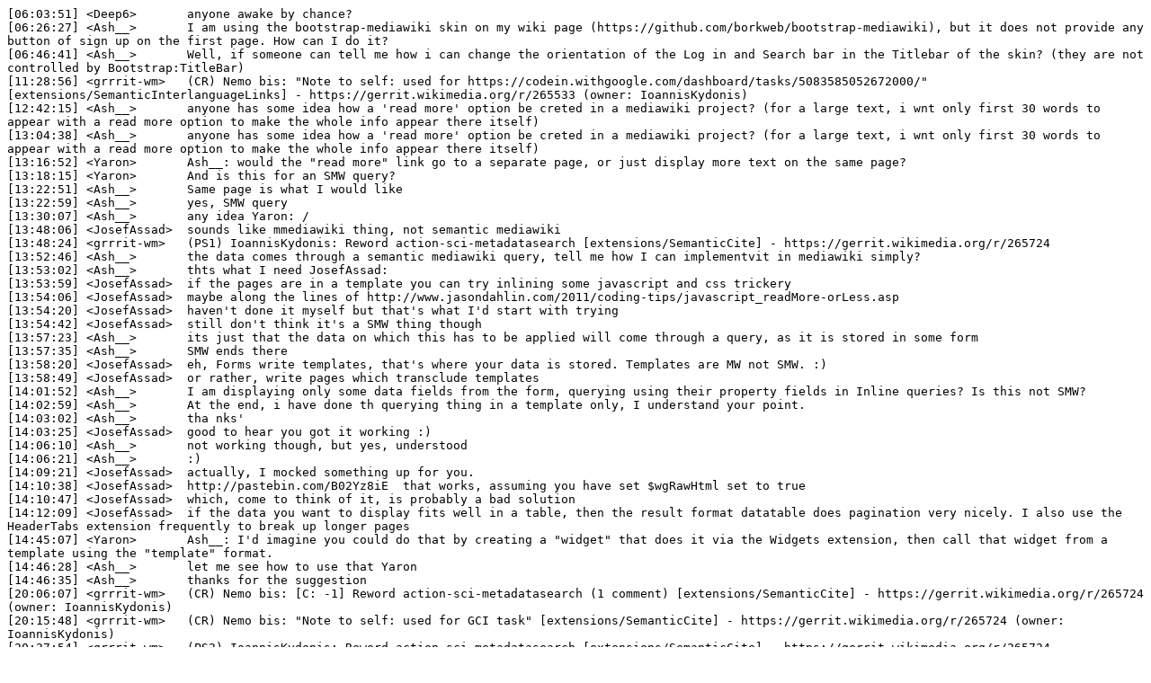

--- FILE ---
content_type: text/plain
request_url: https://bots.wmflabs.org/logs/%23semantic-mediawiki/20160122.txt
body_size: 1598
content:
[06:03:51] <Deep6>	 anyone awake by chance?
[06:26:27] <Ash__>	 I am using the bootstrap-mediawiki skin on my wiki page (https://github.com/borkweb/bootstrap-mediawiki), but it does not provide any button of sign up on the first page. How can I do it?
[06:46:41] <Ash__>	 Well, if someone can tell me how i can change the orientation of the Log in and Search bar in the Titlebar of the skin? (they are not controlled by Bootstrap:TitleBar)
[11:28:56] <grrrit-wm>	 (CR) Nemo bis: "Note to self: used for https://codein.withgoogle.com/dashboard/tasks/5083585052672000/" [extensions/SemanticInterlanguageLinks] - https://gerrit.wikimedia.org/r/265533 (owner: IoannisKydonis)
[12:42:15] <Ash__>	 anyone has some idea how a 'read more' option be creted in a mediawiki project? (for a large text, i wnt only first 30 words to appear with a read more option to make the whole info appear there itself)
[13:04:38] <Ash__>	 anyone has some idea how a 'read more' option be creted in a mediawiki project? (for a large text, i wnt only first 30 words to appear with a read more option to make the whole info appear there itself)
[13:16:52] <Yaron>	 Ash__: would the "read more" link go to a separate page, or just display more text on the same page?
[13:18:15] <Yaron>	 And is this for an SMW query?
[13:22:51] <Ash__>	 Same page is what I would like
[13:22:59] <Ash__>	 yes, SMW query
[13:30:07] <Ash__>	 any idea Yaron: /
[13:48:06] <JosefAssad>	 sounds like mmediawiki thing, not semantic mediawiki
[13:48:24] <grrrit-wm>	 (PS1) IoannisKydonis: Reword action-sci-metadatasearch [extensions/SemanticCite] - https://gerrit.wikimedia.org/r/265724
[13:52:46] <Ash__>	 the data comes through a semantic mediawiki query, tell me how I can implementvit in mediawiki simply?
[13:53:02] <Ash__>	 thts what I need JosefAssad:
[13:53:59] <JosefAssad>	 if the pages are in a template you can try inlining some javascript and css trickery
[13:54:06] <JosefAssad>	 maybe along the lines of http://www.jasondahlin.com/2011/coding-tips/javascript_readMore-orLess.asp
[13:54:20] <JosefAssad>	 haven't done it myself but that's what I'd start with trying
[13:54:42] <JosefAssad>	 still don't think it's a SMW thing though
[13:57:23] <Ash__>	 its just that the data on which this has to be applied will come through a query, as it is stored in some form
[13:57:35] <Ash__>	 SMW ends there
[13:58:20] <JosefAssad>	 eh, Forms write templates, that's where your data is stored. Templates are MW not SMW. :)
[13:58:49] <JosefAssad>	 or rather, write pages which transclude templates
[14:01:52] <Ash__>	 I am displaying only some data fields from the form, querying using their property fields in Inline queries? Is this not SMW?
[14:02:59] <Ash__>	 At the end, i have done th querying thing in a template only, I understand your point.
[14:03:02] <Ash__>	 tha nks'
[14:03:25] <JosefAssad>	 good to hear you got it working :)
[14:06:10] <Ash__>	 not working though, but yes, understood
[14:06:21] <Ash__>	 :)
[14:09:21] <JosefAssad>	 actually, I mocked something up for you.
[14:10:38] <JosefAssad>	 http://pastebin.com/B02Yz8iE  that works, assuming you have set $wgRawHtml set to true
[14:10:47] <JosefAssad>	 which, come to think of it, is probably a bad solution
[14:12:09] <JosefAssad>	 if the data you want to display fits well in a table, then the result format datatable does pagination very nicely. I also use the HeaderTabs extension frequently to break up longer pages
[14:45:07] <Yaron>	 Ash__: I'd imagine you could do that by creating a "widget" that does it via the Widgets extension, then call that widget from a template using the "template" format.
[14:46:28] <Ash__>	 let me see how to use that Yaron
[14:46:35] <Ash__>	 thanks for the suggestion
[20:06:07] <grrrit-wm>	 (CR) Nemo bis: [C: -1] Reword action-sci-metadatasearch (1 comment) [extensions/SemanticCite] - https://gerrit.wikimedia.org/r/265724 (owner: IoannisKydonis)
[20:15:48] <grrrit-wm>	 (CR) Nemo bis: "Note to self: used for GCI task" [extensions/SemanticCite] - https://gerrit.wikimedia.org/r/265724 (owner: IoannisKydonis)
[20:27:54] <grrrit-wm>	 (PS2) IoannisKydonis: Reword action-sci-metadatasearch [extensions/SemanticCite] - https://gerrit.wikimedia.org/r/265724
[20:44:35] <grrrit-wm>	 (CR) Nemo bis: [C: 1] "Yes, verb is needed afaik" [extensions/SemanticCite] - https://gerrit.wikimedia.org/r/265724 (owner: IoannisKydonis)
